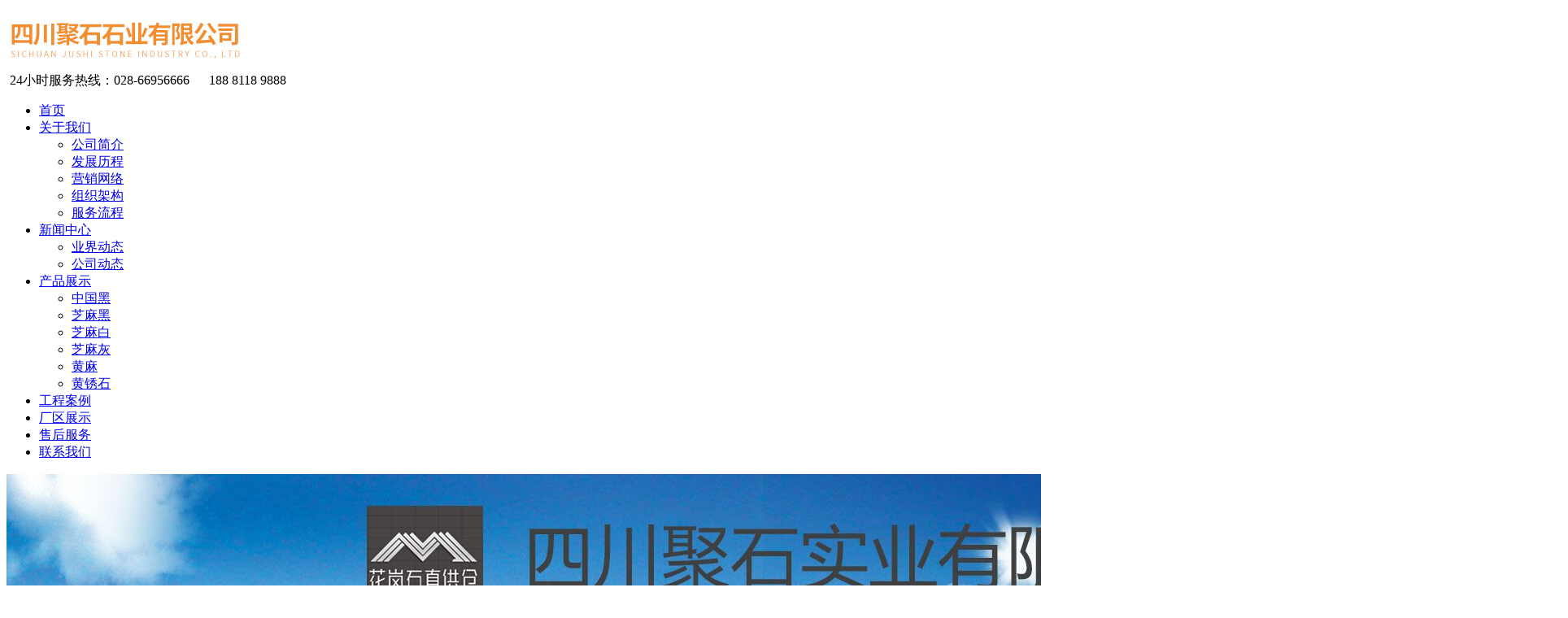

--- FILE ---
content_type: text/html; charset=utf-8
request_url: http://hgszgc.com/index.php?m=content&c=index&a=show&catid=67&id=90
body_size: 16852
content:
<!DOCTYPE html>
<html lang="zh-cn">
<head>
        <meta charset="UTF-8">
        <meta name="viewport" content="width=device-width, initial-scale=1.0">
        <meta http-equiv="X-UA-Compatible" content="ie=edge">
        <title>大连海湾别墅 - 工程案例 - 四川聚石石业有限公司</title>
        <meta name="keywords" content="四川聚石石业有限公司">
        <meta name="description" content="四川聚石石业有限公司">
        <meta name="renderer" content="webkit">

        <link href="/phpcms/templates/default/pc/skin/css/left.css" rel="stylesheet">
        <link href="/phpcms/templates/default/pc/skin/css/index.css" rel="stylesheet">  
         <link href="/phpcms/templates/default/pc/skin/css/animate.min.css" rel="stylesheet">
        <link href="/phpcms/templates/default/pc/skin/css/idangerous.swiper.css" rel="stylesheet">
        <script type="text/javascript" src="/phpcms/templates/default/pc/skin/js/jquery.min.js"></script>
        <script type="text/javascript" src="/phpcms/templates/default/pc/skin/js/wow.min.js"></script>
        <script type="text/javascript" src="/phpcms/templates/default/pc/skin/js/common.js"></script>
        <script type="text/javascript" src="/phpcms/templates/default/pc/skin/js/tool.js"></script>
        <script type="text/javascript" src="/phpcms/templates/default/pc/skin/js/idangerous.swiper.min.js"></script>
        <!--[if ! IE 10]>
        <script src="https://cdn.staticfile.org/respond.js/1.4.2/respond.min.js"></script>
        <script src="https://cdn.staticfile.org/html5shiv/r29/html5.min.js"></script>
        <script type="text/javascript" src="/phpcms/templates/default/pc/skin/js/bgimg.js"></script>
        <![endif]-->
</head>
<body>
        <div class="header">
        <div class="c-container">
            <div class="h-left pull-left wow fadeInDown">
                                <a href="/"><img src="/uploadfile/2018/1211/20181211033039900.jpg" alt=""></a>
            </div>
            <div class="h-right pull-right">
                                <div class="top-tel wow fadeInRight"><img src="/phpcms/templates/default/pc/skin/images/tel-top.png" alt=""> 24小时服务热线：028-66956666&nbsp; &nbsp; &nbsp; 188 8118 9888 </div>
                <div class="hd-nav wow fadeInDown">
                                                <ul class="nav-f">
                            <li><a href="/" class="top-a">首页</a>
                                                        <li><a href="/index.php?m=content&c=index&a=lists&catid=19" class="top-a">关于我们</a>
                                                                <ul class="nav-1">
                                                                                                            <li><a href="/index.php?m=content&c=index&a=lists&catid=43">公司简介</a>
                                                                            </li>
                                                                                                                                                <li><a href="/index.php?m=content&c=index&a=lists&catid=34">发展历程</a>
                                                                            </li>
                                                                                                                                                <li><a href="/index.php?m=content&c=index&a=lists&catid=33">营销网络</a>
                                                                            </li>
                                                                                                                                                <li><a href="/index.php?m=content&c=index&a=lists&catid=76">组织架构</a>
                                                                            </li>
                                                                                                                                                <li><a href="/index.php?m=content&c=index&a=lists&catid=77">服务流程</a>
                                                                            </li>
                                                                                                        </ul>
                                                            </li>
                                                        <li><a href="/index.php?m=content&c=index&a=lists&catid=28" class="top-a">新闻中心</a>
                                                                <ul class="nav-1">
                                                                                                            <li><a href="/index.php?m=content&c=index&a=lists&catid=31">业界动态</a>
                                                                            </li>
                                                                                                                                                <li><a href="/index.php?m=content&c=index&a=lists&catid=32">公司动态</a>
                                                                            </li>
                                                                                                        </ul>
                                                            </li>
                                                        <li><a href="/index.php?m=content&c=index&a=lists&catid=8" class="top-a">产品展示</a>
                                                                <ul class="nav-1">
                                                                                                            <li><a href="/index.php?m=content&c=index&a=lists&catid=79">中国黑</a>
                                                                            </li>
                                                                                                                                                <li><a href="/index.php?m=content&c=index&a=lists&catid=80">芝麻黑</a>
                                                                            </li>
                                                                                                                                                <li><a href="/index.php?m=content&c=index&a=lists&catid=81">芝麻白</a>
                                                                            </li>
                                                                                                                                                <li><a href="/index.php?m=content&c=index&a=lists&catid=82">芝麻灰</a>
                                                                            </li>
                                                                                                                                                <li><a href="/index.php?m=content&c=index&a=lists&catid=83">黄麻</a>
                                                                            </li>
                                                                                                                                                <li><a href="/index.php?m=content&c=index&a=lists&catid=84">黄锈石</a>
                                                                            </li>
                                                                                                        </ul>
                                                            </li>
                                                        <li><a href="/index.php?m=content&c=index&a=lists&catid=67" class="top-a">工程案例</a>
                                                            </li>
                                                        <li><a href="/index.php?m=content&c=index&a=lists&catid=78" class="top-a">厂区展示</a>
                                                            </li>
                                                        <li><a href="/index.php?m=content&c=index&a=lists&catid=68" class="top-a">售后服务</a>
                                                            </li>
                                                        <li><a href="/index.php?m=content&c=index&a=lists&catid=20" class="top-a">联系我们</a>
                                                            </li>
                                                    </ul>
                    </div>
            </div>
            <div class="clear"></div>
        </div>
        <div class="banner-box wow fadeInDown">
            <div class="swiper-container">
                <div class="swiper-wrapper">
                                                            <div class="swiper-slide">
                        <img src="/uploadfile/2018/1223/20181223061909528.jpg" alt="">
                    </div>
                                    </div>
            </div>
        </div>
        <script>
            var mySwiper = new Swiper('.swiper-container', {
                loop: true,
                autoplay: 3000,
                speed: 1800,
                autoplayDisableOnInteraction: false,
                calculateHeight: true,
            })
        </script>
    </div><script language="javascript">
    $(function () {
        $(".small").click(function () {
            $("#textarea").css('font-size', '12px');
        });
        $(".big").click(function () {
            $("#textarea").css('font-size', '14px');
        });
    });
</script>
<div id="main">
    <div id="main_left">
        <script type="text/javascript">
$(function(){
/*左侧导航*/
	if(!$(".left_nav").find("li").html())
	$(".left_nav").hide();
	$(".left_nav li").find("ul").prev().addClass("icon");
	$(".left_nav li ul").find(".highlight").parent().parent().first().find("a").addClass("on");
	//如果子栏目显示，则箭头向下
	$(".left_nav li span").toggle(function(){
		if($(this).parent().children("ul").html())
		{
			$(this).parent().children("a").addClass("on");
			$(this).children("a").addClass("on");
			$(this).parent().children("ul").stop(true,true).slideDown(500);
		}
		else
		{
			window.location.href=$(this).parent().children("a").attr("href");
		}
	},function(){
		if($(this).parent().children("ul").html())
		{
			$(this).parent().children("a").removeClass("on");
			$(this).children("a").removeClass("on");
			$(this).parent().children("ul").stop(true,true).slideUp(500);
		}
	})
			$(".highlight").parent().stop(true,true).slideDown(500);
		//选取含有.highlight元素的上级栏目
})
</script>

<!-- 留言、搜索没有$catid值会报错	-->
				
<div class="catname">
	<div class="dir">Product</div>
    <div class="zh">产品展示</div>
</div>
<div class="left_nav">
	<ul>
								<li><a href="/index.php?m=content&c=index&a=lists&catid=79">中国黑</a></li>
						<li><a href="/index.php?m=content&c=index&a=lists&catid=80">芝麻黑</a></li>
						<li><a href="/index.php?m=content&c=index&a=lists&catid=81">芝麻白</a></li>
						<li><a href="/index.php?m=content&c=index&a=lists&catid=82">芝麻灰</a></li>
						<li><a href="/index.php?m=content&c=index&a=lists&catid=83">黄麻</a></li>
						<li><a href="/index.php?m=content&c=index&a=lists&catid=84">黄锈石</a></li>
						</ul>
</div>
<div class="catname">
	<div class="dir">Contact Us</div>
    <div class="zh">联系我们</div>
</div>
<div class="left_list">
		<p>手机：188 8118 9888<br />
座机：028-66956666<br />
传真：028-66956666<br />
qq：191411136<br />
联系人：刘经理<br />
邮箱：<a href="mailto:191411136@qq.com">191411136@qq.com</a><br />
地址：广汉市东莞路一段一号四川国际石材产业园8幢1号<br />
<br />
&nbsp;</p>
	  
</div>
<div class="left_ss">
<div id="search-form">
	<form name="form1" id="form1" action="index.php">
                    <input type="hidden" name="m" value="search"/>
                    <input type="hidden" name="c" value="index"/>
                    <input type="hidden" name="a" value="init"/>
                    <input type="hidden" name="typeid" value="0" id="typeid"/>
                    <input type="hidden" name="siteid" value="1" id="siteid"/>
                    <input name="q"  type="text" id="keywords" onfocus="if(value=='请输入关键字搜索详细内容'){value=''}" onblur="if(value==''){value=''}" value="请输入关键字搜索详细内容" size="23"/>
          <input type="submit" id="post-search" value="搜索">
                   
                </form>
   </div>
</div>    </div>
    <div id="main_right">
        <div id="content_lm"><span>你现在的位置：<a href="http://www.hgszgc.com">网站首页</a> >  <a href="http://www.hgszgc.com/index.php?m=content&c=index&a=lists&catid=67" title="工程案例">工程案例</a>  > </span>工程案例</div>
        <div id="content" class="single-p">
            <div class="title">大连海湾别墅</div>
            <div class="info">
                <small>更新时间：</small>2020-04-16 14:31:05            </div>
                        <div id="textarea">
                <div style="text-align: center;"><img src="/uploadfile/2020/0416/20200416023105641.jpg" /></div>
                            </div>
        </div>
        <div class="preNext">
            <div class="line">
                <strong></strong>
            </div>
            <ul class="text">
                <li>
                    上一篇：已经没有了                </li>
                <li>
                    下一篇：已经没有了                </li>
            </ul>
        </div>
    </div>
    <div class="clear"></div>
</div>
<div class="footer">
    <div class="c-container">
        <div class="f-contact pull-left wow fadeIn">
            <div class="f-tel">
                <img class="pull-left" src="/phpcms/templates/default/pc/skin/images/tel.png" alt="">
                <div class="tel-name">热线电话</div>
                <div class="tel-num">
                    028-66956666&nbsp; &nbsp; &nbsp; 188 8118 9888                 </div>
            </div>
            <div class="f-addr">
                            <p>手机：188 8118 9888<br />
座机：028-66956666<br />
传真：028-66956666<br />
qq：191411136<br />
联系人：刘经理<br />
邮箱：<a href="mailto:191411136@qq.com">191411136@qq.com</a><br />
地址：广汉市东莞路一段一号四川国际石材产业园8幢1号<br />
<br />
&nbsp;</p>
                        </div>
        </div>
        <div class="f-qr wow fadeIn">
                                    <img alt="" src="/uploadfile/2018/1211/20181211040330883.png" style="width: 260px; height: 260px" /><br />
            <p>扫描二维码<br>关注我们官方微信</p>
        </div>
        <div class="f-nav-copy wow fadeIn">
            <div class="f-nav">
                <ul>
                                        <li><a href="/index.php?m=content&c=index&a=lists&catid=19">关于我们</a>|</li>
                                        <li><a href="/index.php?m=content&c=index&a=lists&catid=28">新闻中心</a>|</li>
                                        <li><a href="/index.php?m=content&c=index&a=lists&catid=8">产品展示</a>|</li>
                                        <li><a href="/index.php?m=content&c=index&a=lists&catid=67">工程案例</a>|</li>
                                        <li><a href="/index.php?m=content&c=index&a=lists&catid=78">厂区展示</a>|</li>
                                        <li><a href="/index.php?m=content&c=index&a=lists&catid=68">售后服务</a>|</li>
                                        <li><a href="/index.php?m=content&c=index&a=lists&catid=20">联系我们</a>|</li>
                                        <div class="clear"></div>
                </ul>
            </div>
            <div class="f-copy">
                                                <div style="text-align: center;">四川聚石石业有限公司&copy;版权所有 备案号：<a href="https://beian.miit.gov.cn/" target="_blank">蜀ICP备2024047681号-1</a></div>

            </div>
        </div>
        <div class="clear"></div>
    </div>
</div>
<script>
    new WOW().init();
</script>
<script>
var _hmt = _hmt || [];
(function() {
  var hm = document.createElement("script");
  hm.src = "https://hm.baidu.com/hm.js?0a62150e2ad695af13b01ef117a725b7";
  var s = document.getElementsByTagName("script")[0]; 
  s.parentNode.insertBefore(hm, s);
})();
</script>
</body>
</html>
<script language="javascript" async src="/index.php?m=content&c=kefu&a=qqkefu&q=imkv&rand=1581155776"></script>
  